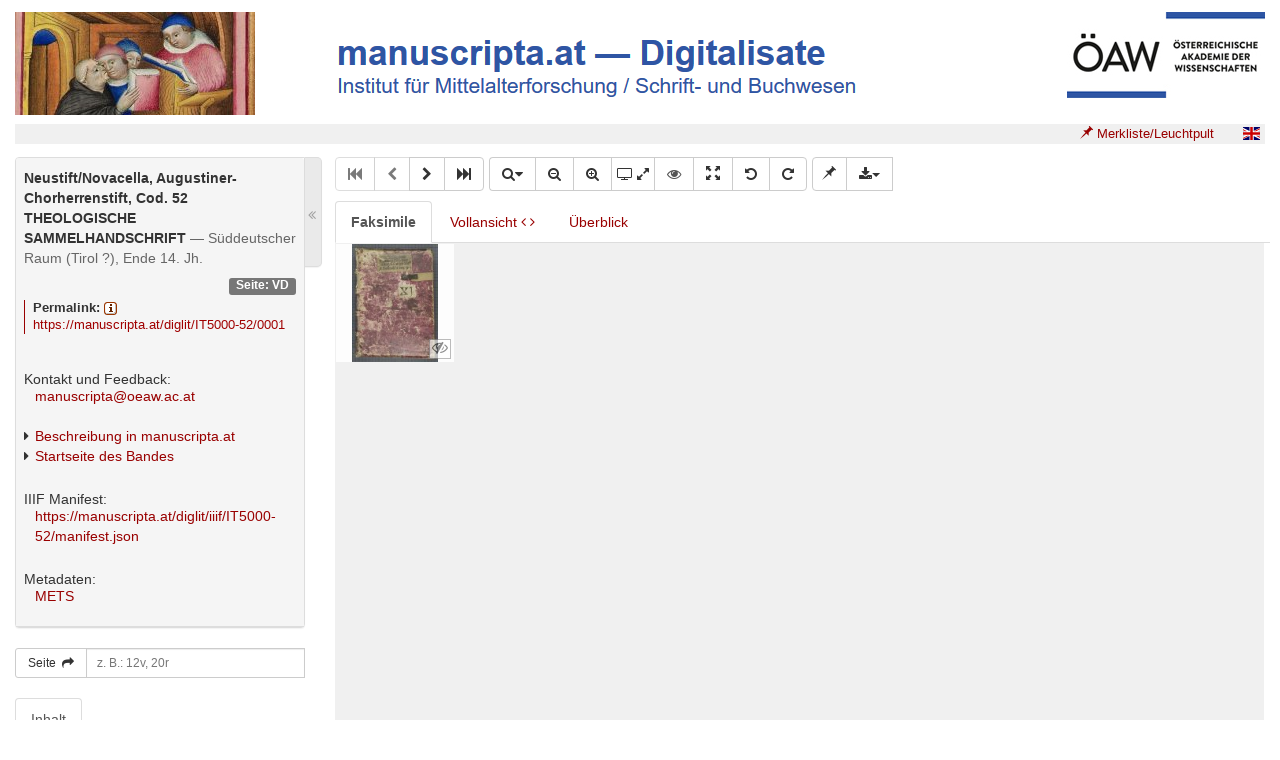

--- FILE ---
content_type: text/html; charset=utf-8
request_url: https://manuscripta.at/diglit/IT5000-52/0001
body_size: 41804
content:


<!--  -->
<!DOCTYPE html>
<html lang="de" > <!-- debug:  -->

<head>
  <title>Neustift/Novacella, Augustiner-Chorherrenstift, Cod. 52 THEOLOGISCHE SAMMELHANDSCHRIFT (Süddeutscher Raum (Tirol ?), Ende 14. Jh. )</title>
  <meta http-equiv="Content-Type" content="text/html; charset=utf-8">
  <meta name="viewport" content="width=device-width, initial-scale=1">
  <link rel="canonical" href="http://manuscripta.at/diglit/IT5000-52/0001">
  <meta name="description" content=": THEOLOGISCHE SAMMELHANDSCHRIFT; Österreichische Akademie der Wissenschaften (manuscripta@oeaw.ac.at)">
  <meta name="robots" content="index">
  <meta name="robots" content="follow">
  <meta name="revisit-after" content="3 months">
  <meta name="rating" content="General">

  <script type="text/javascript" src="/diglit_pub/jquery/jquery-1.11.1.min.js"></script>
  <link href="/diglit_pub/jquery-ui-1.11.0.custom/jquery-ui.min.css" rel="stylesheet" type="text/css">
  <link href="/diglit_pub/bootstrap-3.2.0/dist/css/bootstrap.min.css" rel="stylesheet" type="text/css">
  <script type="text/javascript" src="/diglit_pub/bootstrap-3.2.0/dist/js/bootstrap.min.js"></script>
  <link href="/diglit_pub/font-awesome-4.5.0/css/font-awesome.min.css" rel="stylesheet" type="text/css">
  <link href="/diglit_pub/flag-icon-css-1.0.0/css/flag-icon.min.css" rel="stylesheet" type="text/css">

  <link rel="stylesheet" href="/diglit_pub/css/ubhd.min.css" type="text/css">

 




  <script src="/diglit_pub/semtonotes.min.js"></script>
  <script type="text/javascript">
    var searchtext = "";
    const sspBaseDir = '/diglit_pub/jquery/socialshareprivacy1.6/socialshareprivacy/';
    var dispsize = '1';
    var sid = 'e3481045779b0efde3f6146e72c0677d';
    var projectname = 'IT5000-52';
    var phy_page = '1'
    var pagename = '0001';
    var teiDisplay = {};
    var edition = '';
    var digipath = 'diglit';
    var lang = 'ger';
    var lang_639_2B = 'de';
    var account = '';
    var showannozones = 0;
    var annoid = '';
    var watermarks = [];
    var iiif = '1';
    var thumbannourl = '';
    var versehighlight = '';
    var versegrouphighlight = '';
    var digiColorSchemeOverrides = {}

    var leftwidth = 1;
    var rightwidth = 1;
    var highlight_rectpoints_json = [];
    const bookmarks = {};

    const projectAndPage = 'IT5000-52_0001'
    const pageInfo = {"img_print_width":153.965,"img_ydpi":0,"img_min_url":"https://manuscripta.at/images/IT/5000/IT5000-52/1/IT5000-52_VD.jpg","img_xdpi":0,"img_width":"581","img_url":"https://manuscripta.at/images/IT/5000/IT5000-52/1/IT5000-52_VD.jpg","img_print_height":212,"img_size":"width=\"581\" height=\"800\"","img_zoomst_median":"[{width:567, height:800}]","img_height":"800","img_zoomst":[{"width":"581","url":"https://manuscripta.at/images/IT/5000/IT5000-52/1/IT5000-52_VD.jpg","height":"800"},{"width":"1225","url":"https://manuscripta.at/images/IT/5000/IT5000-52/2/IT5000-52_VD.jpg","height":"1687"},{"width":"1870","url":"https://manuscripta.at/images/IT/5000/IT5000-52/3/IT5000-52_VD.jpg","height":"2574"},{"width":"2728","url":"https://manuscripta.at/images/IT/5000/IT5000-52/IT5000-52_VD.jpg","height":"3757"}],"persUrl":"http://manuscripta.at/diglit/IT5000-52/0001","img_max_url":"https://manuscripta.at/images/IT/5000/IT5000-52/IT5000-52_VD.jpg","label":"","log":"VD"};
    const sdhr_zoomlevel = parseFloat('1' || '1')
    const digiMeta = {"author_editor":null,"shelf_number_label":"Signatur","firstpage":"1","swbppn":null,"no_ruler":null,"url":"http://manuscripta.at/diglit/IT5000-52?sid=e3481045779b0efde3f6146e72c0677d","pdfkat":"http://manuscripta.at/?ID=35410","publ_place_date":"Süddeutscher Raum (Tirol ?), Ende 14. Jh. ","links":[{"url":"http://manuscripta.at/?ID=35410","label":"Wissenschaftliche Beschreibung"}],"has_ocr":"0","no_pdfdownload":"1","download_size":"207","publ_place":"","thispage_hidden_links":[],"download_size_large":"900","shelf_number_html":null,"biblio":"THEOLOGISCHE SAMMELHANDSCHRIFT","urn":null,"url_firstpage":"http://manuscripta.at/diglit/IT5000-52/0001?sid=e3481045779b0efde3f6146e72c0677d","ga_type":null,"type":"manuscript","title":"THEOLOGISCHE SAMMELHANDSCHRIFT","layout_template":"hs","lastpage":"554","hidden_links":[],"projecturl":null,"author_editor_html":null,"sammlung":"Neustift/Novacella, Augustiner-Chorherrenstift","signatur":"Neustift/Novacella, Augustiner-Chorherrenstift, Cod. 52","new_edition":"","edition":"","no_oai":"0","max_zoom":"4","has_annotations":null,"shelf_number":"Neustift/Novacella, Augustiner-Chorherrenstift, Cod. 52","projecturl_label":"Sammlung","abstract_html":null,"projectname":"IT5000-52","separator":", ","publ_date":"Süddeutscher Raum (Tirol ?), Ende 14. Jh. "};

    // goog.require('xrx');

    $(document).ready(function(){
      img_zoomlevel[projectAndPage] = sdhr_zoomlevel;
      img_zoomst[projectAndPage] = pageInfo.img_zoomst
      if (leftwidth != 1)
        leftColumnOff(sid)
      if (bookmarks[projectname] && bookmarks[projectname][pagename])
        change_lpbutton(1)
      digiInit(sid, '', projectname, phy_page, 'diglit');
      imginit(projectAndPage);
      $(window).resize(function() { handleResizeChanged(projectAndPage) })
      if($('#socialshareprivacy').length > 0){
//        $('#socialshareprivacy').socialSharePrivacy({
//          uri      : pageInfo.persUrl + '',
//          css_path : sspBaseDir + 'socialshareprivacy.css',
//          lang_path: sspBaseDir + 'lang/',
//          language : lang_639_2B,
//          services : {
//            facebook : {
//              'dummy_img': sspBaseDir+'images/dummy_facebook.png'
//            },
//            twitter : {
//              'dummy_img': sspBaseDir+'images/dummy_twitter.png'
//            },
//            gplus : {
//              'dummy_img': sspBaseDir+'images/dummy_gplus.png'
//            }
//          },
//          cookie_domain: 'oeaw.ac.at'
//        });
      }

      $('a[data-toggle="tab"]').on('shown.bs.tab', function (e) {
        $('.popover').popover('hide');
        var target = $(e.target).attr("href") // activated tab
        if (target == '#tab_image') {
          $('.imgbuttons .btn').removeClass("disabled");
          handleResizeChanged(projectAndPage);
        } else {
          $('.imgbuttons .btn').addClass("disabled")
        }
        if (target != '#tab_scroll') {
          var viewmode = target.substr(5);
          const storeViewmodeUrl = "/diglit/" + projectname + "/" + phy_page + "/" + viewmode + "?sid=" + sid + "&store_only=1"
          $.ajax(storeViewmodeUrl).done(function(data) {
            // redrawThumb erst hier, damit viewmode sicher gesetzt
            if (target == '#tab_image') {
              redrawThumb(projectAndPage)
            }
            if (target == '#tab_text_tei') {
              load_tei(projectname, phy_page, sid, pageInfo.persUrl + '/text_tei#!text');
            }
            if (target == '#tab_thumbs') {
              load_thumbs(projectname, phy_page, sid);
            }
          });
        }
      });

    
      
        
        
        
      
    
      
    
      
    
    
      
    
      
    
      
    
    
//    Vor Drucken, hochauflösendes Bild laden
//    siehe https://www.tjvantoll.com/2012/06/15/detecting-print-requests-with-javascript/
      (function() {
        var beforePrint = function() {
          $('#printimg img').attr('src',$('#printimg img').data('src'));
        };

        if (window.matchMedia) {
          var mediaQueryList = window.matchMedia('print');
          mediaQueryList.addListener(function(mql) {
            if (mql.matches) {beforePrint()}
          });
        }
        window.onbeforeprint = beforePrint;
      }());


      DigiCommon.enableDraggableModals()

      // XXX TODO document this
      $('#teimodal .modal-content').resizable({
        minHeight: 150,
        minWidth: 150,
      });

      $("#teimodal").on("resize", function(event, ui) {
        const modalContentHeight = $('#teimodal .modal-content').outerHeight()
        $('#teimodal .modal-body').css('height', modalContentHeight - 80)
      })

      $('#teimodalbut').click(function(){

        load_tei(projectname, phy_page, sid, pageInfo.persUrl + '/text_tei#!text', '#teimodal .tei');

        var modalHeaderHeight = $('#teimodal .modal-header').outerHeight()
        var vh = window.innerHeight

        $('#teimodal .modal-content')
          .css('height', vh / 2)
          .css('padding', 2) // XXX TODO why not directly css
        $('#teimodal .modal-body')
           .css('height', Math.round(vh / 2 - modalHeaderHeight - 80))
        $('#teimodal')
          .modal('toggle')

        if ($('body').hasClass('modal-open')) {
          $('body').removeClass('modal-open')
          $('body').css('padding-right', 0) // XXX TODO why
        }
      })

    })
</script>
</head>

<body>
<div class="rotstreif hidden-print"></div>
<div id="main" class="container-fluid">
  <div style="padding-left:15px; padding-right:15px">
    <div class="page-header hidden-print">
	<div style="float:right"><a href="http://www.oeaw.ac.at/"><img src="/diglit_pub/oeawlogo.jpg" alt="�AW"></a></div>
	<img src="/diglit_pub/SchottenMs88F10r.jpg">
	<a href="http://www.oeaw.ac.at/imafo/forschung/schrift-buchwesen/" target="_blank"><img style="position:relative; top:4px" src="/diglit_pub/heidi2viewer.png" alt="Manuscripta.at"></a> 
</div> 
<div id="silberstreif"></div>
<div id="menu">
  <span id="marklink"><a href="/diglit/leuchtpult?sid=e3481045779b0efde3f6146e72c0677d"><span class="glyphicon glyphicon-pushpin"></span>&nbsp;Merkliste/Leuchtpult</a></span>
  <span id="langswitch">&nbsp;<a href="http://manuscripta.at/diglit/IT5000-52/0001?sid=e3481045779b0efde3f6146e72c0677d&amp;ui_lang=eng" title="English"><span class="flag-icon flag-icon-gb"></span></a></span>
 <!-- <a href="http://manuscripta.at/cgi-bin/login?sid=e3481045779b0efde3f6146e72c0677d" title="Anmelden" id="login"><span id="user"><span class="glyphicon glyphicon-user"></span>&nbsp;Anmelden</span></a>&nbsp;&nbsp;<a role="button" id="logininfo"><span class="glyphicon glyphicon-info-sign"></span></a>
-->
</div>


  </div>
    

    <div id="meta" class="col-md-3 col-lg-2">
      
<div class="panel panel-default">
  <div class="panel-heading">

    <p class="biblmeta">

      <b>Neustift/Novacella, Augustiner-Chorherrenstift, Cod. 52</b><br>


<b>
THEOLOGISCHE SAMMELHANDSCHRIFT
</b>
<span style="color:#666">&mdash; Süddeutscher Raum (Tirol ?), Ende 14. Jh. </span>
    </p>
    <div id="purlmod" class="modal fade">
      <div class="modal-dialog">
        <div class="modal-content">
          <div class="modal-header">
            <button type="button" class="close" data-dismiss="modal"><span aria-hidden="true">&times;</span><span class="sr-only">Schließen</span></button>
            <h4 class="modal-title">Zitieren dieser Seite</h4>
          </div>
          <div class="modal-body">
            Bitte zitieren Sie diese Seite, indem Sie folgenden Permalink (PURL) benutzen:
            <div class="purlmodurl">https://manuscripta.at/diglit/IT5000-52/0001</div>
          </div>
          <div class="modal-footer">
            <button type="button" class="btn btn-primary" data-dismiss="modal">Schließen</button>
          </div>
        </div>
      </div>
    </div>
    <div class="pagenr">
      <div class="label label-default" style="float:right">Seite: VD</div>
      <div style="clear: both;"></div>
    </div>
    <div class="purlcont hidden-print">
      
  

  

  

  

  

  

  

  

  

  

  

  

  

  

  

  

  

  

  

  

  

  

  

  

  

  

  

  

  

  

  

  

  

  

  

  

  

      
      <strong><span class="purlmodlink">Permalink:</span></strong>&nbsp;<img class="purlmodlink" src="/diglit_pub/information2.png" alt="i"><div class="purl">https://manuscripta.at/diglit/IT5000-52/0001</div>
    </div>



    <ul class="introlinks">

      <li><br><span class="metamodlink">Kontakt und Feedback:</span> <br><a href="mailto:manuscripta@oeaw.ac.at">manuscripta@oeaw.ac.at</a></li><br>

  
      <li><span class="fa fa-caret-right"></span><a href="http://manuscripta.at/?ID=35410" target="_blank">Beschreibung in manuscripta.at</a></li>
  





      <li><span class="fa fa-caret-right"></span><a href="http://manuscripta.at/diglit/IT5000-52?sid=e3481045779b0efde3f6146e72c0677d">Startseite des Bandes</a></li>







      <li><br><span class="metamodlink">IIIF Manifest:</span> <br><a href="https://manuscripta.at/diglit/iiif/IT5000-52/manifest.json" target="_blank">https://manuscripta.at/diglit/iiif/IT5000-52/manifest.json</a></li>
	 <li> <br><span class="metamodlink">Metadaten:</span><br><a href="/diglitData/mets/IT5000-52.xml" target="_blank">METS</a></li>
    </ul>
  <!--  <div class="license" style="float: left;"><a href="https://creativecommons.org/licenses/by-sa/3.0/"><img alt="Lizenz: Creative Commons - Namensnennung - Weitergabe unter gleichen Bedingungen" title="Lizenz: Creative Commons - Namensnennung - Weitergabe unter gleichen Bedingungen" src="https://i.creativecommons.org/l/by-sa/3.0/88x31.png"></a></div> -->

    <div style="clear: both;"></div>
  </div>
</div>

      <div class="btn-toolbar hidden-md hidden-lg hidden-print" role="toolbar" style="margin-bottom: 10px;">
        <button id="toctoggle" class="btn btn-default">
          <span class="fa
            fa-caret-right
            "></span>
          Inhaltsverz. u. Volltextsuche
        </button>
      </div>
      <div class="hidden-xs hidden-sm hidden-print" id="toc">
        <form method="get">
	<div class="input-group input-group-sm">
		<span class="input-group-btn">
			<button class="btn btn-default" style="width: 6em;" type="submit" title="Sprung zu Seite">Seite&nbsp;&nbsp;<span class="fa fa-share"></span></button>
		</span>
		<input name="page_query" type="text" value="" class="form-control" placeholder="z.&nbsp;B.: 12v, 20r">
		<input name="navmode" type="hidden" value="struct">
		<input name="action" type="hidden" value="pagesearch">
		<input name="sid" type="hidden" value="e3481045779b0efde3f6146e72c0677d">
	</div>
</form>


<div style="clear:both"></div>




<br>

<ul class="nav nav-tabs" role="tablist">
	
		<li class="active"><a href="/diglit/IT5000-52/0001?sid=e3481045779b0efde3f6146e72c0677d&amp;navmode=struct&amp;leftcolumn_compactview_hidden=0">Inhalt</a></li>
	
</ul>

<div id="navbox" class="navbox">
	
		

	<ul class="list-group struct_level0">
	
		<li class="list-group-item active" >
		
				<a href="http://manuscripta.at/diglit/IT5000-52/0001?sid=e3481045779b0efde3f6146e72c0677d" class="active"><span class="pages"></span> Vorderdeckel </a>
			
			
			
			
		</li>
	
		<li class="list-group-item" >
		
				<a href="http://manuscripta.at/diglit/IT5000-52/0002?sid=e3481045779b0efde3f6146e72c0677d"><span class="pages"></span> Vorderdeckel-Spiegel </a>
			
			
			
			
		</li>
	
		<li class="list-group-item" >
		
				<a href="http://manuscripta.at/diglit/IT5000-52/0003?sid=e3481045779b0efde3f6146e72c0677d"><span class="pages"></span> 1r </a>
			
			
			
			
		</li>
	
		<li class="list-group-item" >
		
				<a href="http://manuscripta.at/diglit/IT5000-52/0021?sid=e3481045779b0efde3f6146e72c0677d"><span class="pages"></span> 10r </a>
			
			
			
			
		</li>
	
		<li class="list-group-item" >
		
				<a href="http://manuscripta.at/diglit/IT5000-52/0041?sid=e3481045779b0efde3f6146e72c0677d"><span class="pages"></span> 20r </a>
			
			
			
			
		</li>
	
		<li class="list-group-item" >
		
				<a href="http://manuscripta.at/diglit/IT5000-52/0061?sid=e3481045779b0efde3f6146e72c0677d"><span class="pages"></span> 30r </a>
			
			
			
			
		</li>
	
		<li class="list-group-item" >
		
				<a href="http://manuscripta.at/diglit/IT5000-52/0081?sid=e3481045779b0efde3f6146e72c0677d"><span class="pages"></span> 40r </a>
			
			
			
			
		</li>
	
		<li class="list-group-item" >
		
				<a href="http://manuscripta.at/diglit/IT5000-52/0101?sid=e3481045779b0efde3f6146e72c0677d"><span class="pages"></span> 50r </a>
			
			
			
			
		</li>
	
		<li class="list-group-item" >
		
				<a href="http://manuscripta.at/diglit/IT5000-52/0121?sid=e3481045779b0efde3f6146e72c0677d"><span class="pages"></span> 60r </a>
			
			
			
			
		</li>
	
		<li class="list-group-item" >
		
				<a href="http://manuscripta.at/diglit/IT5000-52/0141?sid=e3481045779b0efde3f6146e72c0677d"><span class="pages"></span> 70r </a>
			
			
			
			
		</li>
	
		<li class="list-group-item" >
		
				<a href="http://manuscripta.at/diglit/IT5000-52/0161?sid=e3481045779b0efde3f6146e72c0677d"><span class="pages"></span> 80r </a>
			
			
			
			
		</li>
	
		<li class="list-group-item" >
		
				<a href="http://manuscripta.at/diglit/IT5000-52/0181?sid=e3481045779b0efde3f6146e72c0677d"><span class="pages"></span> 90r </a>
			
			
			
			
		</li>
	
		<li class="list-group-item" >
		
				<a href="http://manuscripta.at/diglit/IT5000-52/0201?sid=e3481045779b0efde3f6146e72c0677d"><span class="pages"></span> 100r </a>
			
			
			
			
		</li>
	
		<li class="list-group-item" >
		
				<a href="http://manuscripta.at/diglit/IT5000-52/0221?sid=e3481045779b0efde3f6146e72c0677d"><span class="pages"></span> 110r </a>
			
			
			
			
		</li>
	
		<li class="list-group-item" >
		
				<a href="http://manuscripta.at/diglit/IT5000-52/0241?sid=e3481045779b0efde3f6146e72c0677d"><span class="pages"></span> 120r </a>
			
			
			
			
		</li>
	
		<li class="list-group-item" >
		
				<a href="http://manuscripta.at/diglit/IT5000-52/0261?sid=e3481045779b0efde3f6146e72c0677d"><span class="pages"></span> 130r </a>
			
			
			
			
		</li>
	
		<li class="list-group-item" >
		
				<a href="http://manuscripta.at/diglit/IT5000-52/0281?sid=e3481045779b0efde3f6146e72c0677d"><span class="pages"></span> 140r </a>
			
			
			
			
		</li>
	
		<li class="list-group-item" >
		
				<a href="http://manuscripta.at/diglit/IT5000-52/0301?sid=e3481045779b0efde3f6146e72c0677d"><span class="pages"></span> 150r </a>
			
			
			
			
		</li>
	
		<li class="list-group-item" >
		
				<a href="http://manuscripta.at/diglit/IT5000-52/0321?sid=e3481045779b0efde3f6146e72c0677d"><span class="pages"></span> 160r </a>
			
			
			
			
		</li>
	
		<li class="list-group-item" >
		
				<a href="http://manuscripta.at/diglit/IT5000-52/0341?sid=e3481045779b0efde3f6146e72c0677d"><span class="pages"></span> 170r </a>
			
			
			
			
		</li>
	
		<li class="list-group-item" >
		
				<a href="http://manuscripta.at/diglit/IT5000-52/0361?sid=e3481045779b0efde3f6146e72c0677d"><span class="pages"></span> 180r </a>
			
			
			
			
		</li>
	
		<li class="list-group-item" >
		
				<a href="http://manuscripta.at/diglit/IT5000-52/0381?sid=e3481045779b0efde3f6146e72c0677d"><span class="pages"></span> 190r </a>
			
			
			
			
		</li>
	
		<li class="list-group-item" >
		
				<a href="http://manuscripta.at/diglit/IT5000-52/0401?sid=e3481045779b0efde3f6146e72c0677d"><span class="pages"></span> 200r </a>
			
			
			
			
		</li>
	
		<li class="list-group-item" >
		
				<a href="http://manuscripta.at/diglit/IT5000-52/0421?sid=e3481045779b0efde3f6146e72c0677d"><span class="pages"></span> 210r </a>
			
			
			
			
		</li>
	
		<li class="list-group-item" >
		
				<a href="http://manuscripta.at/diglit/IT5000-52/0441?sid=e3481045779b0efde3f6146e72c0677d"><span class="pages"></span> 220r </a>
			
			
			
			
		</li>
	
		<li class="list-group-item" >
		
				<a href="http://manuscripta.at/diglit/IT5000-52/0461?sid=e3481045779b0efde3f6146e72c0677d"><span class="pages"></span> 230r </a>
			
			
			
			
		</li>
	
		<li class="list-group-item" >
		
				<a href="http://manuscripta.at/diglit/IT5000-52/0481?sid=e3481045779b0efde3f6146e72c0677d"><span class="pages"></span> 240r </a>
			
			
			
			
		</li>
	
		<li class="list-group-item" >
		
				<a href="http://manuscripta.at/diglit/IT5000-52/0501?sid=e3481045779b0efde3f6146e72c0677d"><span class="pages"></span> 250r </a>
			
			
			
			
		</li>
	
		<li class="list-group-item" >
		
				<a href="http://manuscripta.at/diglit/IT5000-52/0521?sid=e3481045779b0efde3f6146e72c0677d"><span class="pages"></span> 260r </a>
			
			
			
			
		</li>
	
		<li class="list-group-item" >
		
				<a href="http://manuscripta.at/diglit/IT5000-52/0541?sid=e3481045779b0efde3f6146e72c0677d"><span class="pages"></span> 270r </a>
			
			
			
			
		</li>
	
		<li class="list-group-item" >
		
				<a href="http://manuscripta.at/diglit/IT5000-52/0548?sid=e3481045779b0efde3f6146e72c0677d"><span class="pages"></span> 273v </a>
			
			
			
			
		</li>
	
		<li class="list-group-item" >
		
				<a href="http://manuscripta.at/diglit/IT5000-52/0549?sid=e3481045779b0efde3f6146e72c0677d"><span class="pages"></span> Hinterdeckel-Spiegel </a>
			
			
			
			
		</li>
	
		<li class="list-group-item" >
		
				<a href="http://manuscripta.at/diglit/IT5000-52/0550?sid=e3481045779b0efde3f6146e72c0677d"><span class="pages"></span> Hinterdeckel </a>
			
			
			
			
		</li>
	
		<li class="list-group-item" >
		
				<a href="http://manuscripta.at/diglit/IT5000-52/0551?sid=e3481045779b0efde3f6146e72c0677d"><span class="pages"></span> Rücken </a>
			
			
			
			
		</li>
	
		<li class="list-group-item" >
		
				<a href="http://manuscripta.at/diglit/IT5000-52/0552?sid=e3481045779b0efde3f6146e72c0677d"><span class="pages"></span> Vorderschnitt </a>
			
			
			
			
		</li>
	
		<li class="list-group-item" >
		
				<a href="http://manuscripta.at/diglit/IT5000-52/0553?sid=e3481045779b0efde3f6146e72c0677d"><span class="pages"></span> Kopfschnitt </a>
			
			
			
			
		</li>
	
		<li class="list-group-item" >
		
				<a href="http://manuscripta.at/diglit/IT5000-52/0554?sid=e3481045779b0efde3f6146e72c0677d"><span class="pages"></span> Fußschnitt </a>
			
			
			
			
		</li>
	
	</ul>



	

	
     
</div><!-- navbox -->
<!--
<div class="hidden-sm hidden-xs" style="margin-top: 3em;">
  <a href="http://www.ub.uni-heidelberg.de/helios/digi/dwork.html"><img src="/diglit_pub/ubdwork.png" alt="DWork-Logo"></a><br>© Universitätsbibliothek Heidelberg.
</div>
-->

      </div>
    </div>

    <div id="metaclickleft" title="" class="hidden"><div class="fa fa-angle-double-right"></div></div>
    <div title="" id="metaclickright" class="col-md-offset-3 col-lg-offset-2 hidden-xs hidden-sm hidden-print"><div><span class="fa fa-angle-double-left"></span></div></div>
    <div id="content" class="col-md-9 col-lg-10" style="padding-right: 10px;">
      	

	<div class="btn-toolbar hidden-print" role="toolbar" >
  <div class="btn-group">
    <a disabled="disabled" href="http://manuscripta.at/diglit/IT5000-52/0001?sid=e3481045779b0efde3f6146e72c0677d" title="Zur ersten Seite" class="btn btn-default" role="button">
    <span class="fa fa-fast-backward"></span>
    </a>
    <a disabled="disabled" href="http://manuscripta.at/diglit/IT5000-52/0001?sid=e3481045779b0efde3f6146e72c0677d" title="eine Seite zurück" class="previous_page btn btn-default" role="button">
    <span class="fa fa-chevron-left"></span>
    </a>

    <a href="http://manuscripta.at/diglit/IT5000-52/0002?sid=e3481045779b0efde3f6146e72c0677d" title="eine Seite vor" class="next_page btn btn-default" role="button">
    <span class="fa fa-chevron-right"></span>
    </a>
    <a href="http://manuscripta.at/diglit/IT5000-52/0554?sid=e3481045779b0efde3f6146e72c0677d" title="Zur letzten Seite" class="btn btn-default" role="button">
    <span class="fa fa-fast-forward"></span>
    </a>
  </div>
      
  <div class="btn-group imgbuttons">
    <button title="Vergrößern/Verkleinern" class="btn btn-default" style="border-right: 1px;" type="button" id="dropdownZoom_top" data-toggle="dropdown" >
        <span class="fa fa-search"></span><span class="fa fa-caret-down"></span>
    </button>
    <ul class="dropdown-menu" role="menu" aria-labelledby="dropdownZoom_top">
        <li role="presentation"><a role="menuitem" tabindex="-1" href="#">
          <div id="zoom_slider_top_IT5000-52_0001" class="ui-slider"></div>
        </a></li>
    </ul>
    <button title="Verkleinern" class="btn btn-default zoom_minus_IT5000-52_0001" type="button"><span class="fa fa-search-minus"></span></button>
    <button title="Vergrößern" class="btn btn-default zoom_plus_IT5000-52_0001" type="button"><span class="fa fa-search-plus"></span></button>
    <button title="Bildausschnitt vergrößern/verkleinern" type="button" class="btn btn-default canvassize_IT5000-52_0001" style="padding-left: 5px; padding-right: 5px;"><span class="fa fa-tv"></span> <span class="fa fa-expand"></span></button>
    <button title="Orientierungsanzeige ein-/ausblenden" type="button" class="btn btn-default navthumb navthumb_IT5000-52_0001"><span class="fa fa-eye"></span></button>
    <button class="img_fit_IT5000-52_0001 btn btn-default" title="Ansicht einpassen" type="button"><span class="glyphicon glyphicon-fullscreen"></span></button>
    <button title="Nach Links drehen" class="rotate_left_IT5000-52_0001 btn btn-default" type="button"><span class="fa fa-rotate-left" ></span></button>
    <button title="Nach Rechts drehen" class="rotate_right_IT5000-52_0001 btn btn-default" type="button"><span class="fa fa-rotate-right"></span></button>
  </div>
  
  <div class="btn-group">
    <button title="Merkliste/Leuchtpult" class="lpbutton btn btn-default" style="padding: 6px 10px 6px 9px;">
        <span class="glyphicon glyphicon-pushpin"></span>
    </button>
    <button class="btn btn-default" type="button" id="dropdownExport_top" data-toggle="dropdown" title="Download"><span class="fa fa-download"></span><span class="caret"></span></button>
    <ul class="dropdown-menu" role="menu" aria-labelledby="dropdownExport_top">
        <li class="disabled"><a href="#">Download</a></li>
        <li role="presentation"><a role="menuitem" tabindex="-1" href="http://manuscripta.at/diglit/IT5000-52/0001?sid=e3481045779b0efde3f6146e72c0677d&amp;action=pagePrint"><span class="fa fa-file-pdf-o"></span>&nbsp;&nbsp;PDF</a></li>
        <li role="presentation"><a role="menuitem" tabindex="-1" href="https://manuscripta.at/images/IT/5000/IT5000-52/IT5000-52_VD.jpg" download="IT5000-52_0001.jpg"><span class="fa fa-file-image-o"></span>&nbsp;&nbsp;JPEG</a></li>
        <li role="separator" class="divider"></li>
        <li class="disabled"><a href="#">Drucken</a></li>
        <li role="presentation"><a role="menuitem" tabindex="-1" href="javascript:if(window.print)window.print()"><span class="fa fa-print"></span>&nbsp;&nbsp;Seite drucken</a></li>
    </ul>
<!--
    
    <a href="http://www.ub.uni-heidelberg.de/helios/digi/nutzung/Welcome.html" class="btn btn-default" role="button">
    <span class="fa fa-shopping-cart"></span>
    </a>

    
	<a onclick="$('#email').modal()" class="btn btn-default" role="button">
        <span class="fa fa-envelope" ></span>
    </a>

    <a href="http://dfg-viewer.de/v1/?set%5Bmets%5D=http%3A%2F%2Fmanuscripta.at%2Fdiglit%2FIT5000-52%2Fmets&amp;set%5Bimage%5D=1" title="Anzeige im DFG-Viewer" class="btn btn-default" role="button">
    <img src="/diglit_pub/ubhd_dfgviewer.png" alt="Anzeige im DFG-Viewer">
    </a>
-->
  </div>




</div>


<div style="height:10px"></div>

<ul class="nav nav-tabs hidden-print" data-tabs="tabs" id="viewtab" role="tablist">

    <li class="active">
    
        
        <a href="#tab_image" role="tab" data-toggle="tab">
            Faksimile
        </a>
        
    
    </li>

    <li class="">
    
        
        <a href="/diglit/IT5000-52/0001/scroll?sid=e3481045779b0efde3f6146e72c0677d">
            Vollansicht <span class="fa fa-angle-left"></span> <span class="fa fa-angle-right"></span> </a>
        
    
    </li>

    <li class="">
    
        
        <a href="#tab_thumbs" role="tab" data-toggle="tab">
            Überblick
        </a>
        
    
    </li>

</ul>
<div class="tab-content">
    <div class="tab-pane active" id="tab_image">
        
            
        
            
        
            
        
        
            
                
            
        
            
        
            
        
            
        
            
        
            
        
            
        
            
        
            
        
            
        
            
        
            
        
            
        
            
        
            
        
            
        
            
        
            
        
            
        
            
        
            
        
            
        
            
        
            
        
            
        
            
        
            
        
            
        
            
        
            
        
            
        
            
        
            
        
            
        
            
        
            
        
            
        
      
      <div class="massstab" id="massstab_IT5000-52_0001">
          <div>
              <div class="massstablabelhalb">0.5</div>
              <div class="massstablabel">1 cm</div>
              <div style="clear: both;"></div>
          </div>
          <div class="massstabs"></div>
          <div class="massstabw"></div>
          <div style="clear: both;"></div>
      </div>
      

      <div class="hidden-print" style="position: relative;">
          <div class="drawingCanvas" id="dC_IT5000-52_0001"
               style="position: relative; width: 100%; height: 300px; background-color: #F0F0F0;"
               ></div>
          <div class="thumbCanvas hidden-print" id="tC_IT5000-52_0001"
              style="position: absolute; z-index: 999; top: 0; left: 0; width: 120px; opacity: 0.9; background-color: white; height: 120px; border: 1px solid #F0F0F0;"
              ></div>
          <div class="thumbEye hidden-print"
              id="tE_IT5000-52_0001"
              title="Orientierungsanzeige ein-/ausblenden">
              <span class="fa fa-eye-slash"></span>
          </div>
      </div>
      <div id="printimg" class="visible-print-block">
        <img src="https://manuscripta.at/images/IT/5000/IT5000-52/1/IT5000-52_VD.jpg" data-src="https://manuscripta.at/images/IT/5000/IT5000-52/IT5000-52_VD.jpg" alt="facsimile">
      </div>
    </div>
    
    
    
    
    
    
    
    <div class="tab-pane" id="tab_thumbs"><div class="thumblist"><img src="/diglit_pub/ajax-loader.gif" alt="loading ..." /></div><div style="clear: both;"></div></div>
</div>

<br>
<div id="teimodal" data-backdrop="false" class="modal fade draggable">
    <div class="modal-dialog">
        <div class="modal-content">
            <div class="modal-header">
                <button type="button" class="close" data-dismiss="modal"><span aria-hidden="true">&times;</span><span class="sr-only">Schließen</span></button>
                <h4 class="modal-title"><span style="color: #c0c0c0; font-size: 90%;" class="glyphicon glyphicon-move"></span><span style="padding-left: 20px;" class="glyphicon glyphicon-align-left"></span>&nbsp;Transkription</h4>
            </div>
            <div class="modal-body">
               <div class="tei"><img src="/diglit_pub/ajax-loader.gif" alt="loading ..." /></div>
            </div>
        </div>
    </div>
</div>

<div id="email" class="modal fade">
    <div class="modal-dialog">
        <div class="modal-content">
            <div class="modal-header">
                <button type="button" class="close" data-dismiss="modal"><span aria-hidden="true">&times;</span><span class="sr-only">Schließen</span></button>
                <h4 class="modal-title">Versenden einer Nachricht</h4>
            </div>
            <div class="modal-body">
                <ul class="nav nav-tabs" role="tablist">
 <!--                   <li role="presentation" class="active"><a href="#jpgmessage" role="tab" data-toggle="tab">Seite als JPEG Datei</a></li>
                    <li role="presentation"><a href="#feedback" role="tab" data-toggle="tab">Feedback</a></li> -->
                    <li role="presentation" class="active"><a href="#feedback" role="tab" data-toggle="tab">Feedback</a></li>
                </ul>
                <div class="tab-content">
<!--                    <div role="tabpanel" id ="jpgmessage" class="tab-pane active"> -->
                    <div role="tabpanel" id ="jpgmessage" class="tab-pane">
                        <form action="0001">
                            <p>Versenden dieser Seite als JPEG-Datei:</p>
                            <div class="form-group">
                                <label for="email_from">Absender</label>
                                <input class="form-control" type="email" id="email_from" name="email_from" value="">
                                <input type="hidden" name="sid" value="e3481045779b0efde3f6146e72c0677d">
                                <div class="email_check"><textarea name="email_check"></textarea></div>
                            </div>
                            <div class="form-group">
                                <label for="email_to">E-Mail-Adresse des Empfänger</label>
                                <input class="form-control" type="text" id="email_to" name="email_to" value="">
                            </div>
                            <div class="form-group">
                                <label for="email_subject">Mitteilung an den Empfänger</label>
                                <input class="form-control" id="email_subject" name="email_subject" value="">
                            </div>
                            <div class="modal-footer">
                                <button type="button" class="btn btn-default" data-dismiss="modal">Schließen</button>
                                <button type="submit" class="btn btn-primary">Absenden</button>
                            </div>
                        </form>
                    </div>
            <!--        <div role="tabpanel" id ="feedback" class="tab-pane"> -->
                    <div role="tabpanel" id ="feedback" class="tab-pane active">
                        <form action="0001">
                            <p>Wir freuen uns über Ihre Fragen und Anregungen.</p>
                            <input type="hidden" name="feedback" value="1">
                            <div class="form-group">
                                <label for="email_fromf">Absender</label>
                                <input class="form-control" placeholder="Wenn Antwort gewünscht, bitte Mailadresse eingeben." type="email" id="email_fromf" name="email_from" value="">
                                <input type="hidden" name="sid" value="e3481045779b0efde3f6146e72c0677d">
                                <div class="email_check"><textarea name="email_check"></textarea></div>
                            </div>
                            <div class="form-group">
                                <label for="email_subjectf">Feedback</label>
                                <textarea class="form-control" id="email_subjectf" name="email_subject"></textarea>
                            </div>
                            <div class="modal-footer">
                                <button type="button" class="btn btn-default" data-dismiss="modal">Schließen</button>
                                <button type="submit" class="btn btn-primary">Absenden</button>
                            </div>
                        </form>
                    </div>
                </div>
            </div>
        </div>
    </div>
</div>



	<div class="btn-toolbar hidden-print" role="toolbar" style="margin-bottom: 10px;" >
  <div class="btn-group">
    <a disabled="disabled" href="http://manuscripta.at/diglit/IT5000-52/0001?sid=e3481045779b0efde3f6146e72c0677d" title="Zur ersten Seite" class="btn btn-default" role="button">
    <span class="fa fa-fast-backward"></span>
    </a>
    <a disabled="disabled" href="http://manuscripta.at/diglit/IT5000-52/0001?sid=e3481045779b0efde3f6146e72c0677d" title="eine Seite zurück" class="previous_page btn btn-default" role="button">
    <span class="fa fa-chevron-left"></span>
    </a>

    <a href="http://manuscripta.at/diglit/IT5000-52/0002?sid=e3481045779b0efde3f6146e72c0677d" title="eine Seite vor" class="next_page btn btn-default" role="button">
    <span class="fa fa-chevron-right"></span>
    </a>
    <a href="http://manuscripta.at/diglit/IT5000-52/0554?sid=e3481045779b0efde3f6146e72c0677d" title="Zur letzten Seite" class="btn btn-default" role="button">
    <span class="fa fa-fast-forward"></span>
    </a>
  </div>
      
  <div class="btn-group imgbuttons">
    <button title="Vergrößern/Verkleinern" class="btn btn-default" style="border-right: 1px;" type="button" id="dropdownZoom_bottom" data-toggle="dropdown" >
        <span class="fa fa-search"></span><span class="fa fa-caret-down"></span>
    </button>
    <ul class="dropdown-menu" role="menu" aria-labelledby="dropdownZoom_bottom">
        <li role="presentation"><a role="menuitem" tabindex="-1" href="#">
          <div id="zoom_slider_bottom_IT5000-52_0001" class="ui-slider"></div>
        </a></li>
    </ul>
    <button title="Verkleinern" class="btn btn-default zoom_minus_IT5000-52_0001" type="button"><span class="fa fa-search-minus"></span></button>
    <button title="Vergrößern" class="btn btn-default zoom_plus_IT5000-52_0001" type="button"><span class="fa fa-search-plus"></span></button>
    <button title="Bildausschnitt vergrößern/verkleinern" type="button" class="btn btn-default canvassize_IT5000-52_0001" style="padding-left: 5px; padding-right: 5px;"><span class="fa fa-tv"></span> <span class="fa fa-expand"></span></button>
    <button title="Orientierungsanzeige ein-/ausblenden" type="button" class="btn btn-default navthumb navthumb_IT5000-52_0001"><span class="fa fa-eye"></span></button>
    <button class="img_fit_IT5000-52_0001 btn btn-default" title="Ansicht einpassen" type="button"><span class="glyphicon glyphicon-fullscreen"></span></button>
    <button title="Nach Links drehen" class="rotate_left_IT5000-52_0001 btn btn-default" type="button"><span class="fa fa-rotate-left" ></span></button>
    <button title="Nach Rechts drehen" class="rotate_right_IT5000-52_0001 btn btn-default" type="button"><span class="fa fa-rotate-right"></span></button>
  </div>
  
  <div class="btn-group">
    <button title="Merkliste/Leuchtpult" class="lpbutton btn btn-default" style="padding: 6px 10px 6px 9px;">
        <span class="glyphicon glyphicon-pushpin"></span>
    </button>
    <button class="btn btn-default" type="button" id="dropdownExport_bottom" data-toggle="dropdown" title="Download"><span class="fa fa-download"></span><span class="caret"></span></button>
    <ul class="dropdown-menu" role="menu" aria-labelledby="dropdownExport_bottom">
        <li class="disabled"><a href="#">Download</a></li>
        <li role="presentation"><a role="menuitem" tabindex="-1" href="http://manuscripta.at/diglit/IT5000-52/0001?sid=e3481045779b0efde3f6146e72c0677d&amp;action=pagePrint"><span class="fa fa-file-pdf-o"></span>&nbsp;&nbsp;PDF</a></li>
        <li role="presentation"><a role="menuitem" tabindex="-1" href="https://manuscripta.at/images/IT/5000/IT5000-52/IT5000-52_VD.jpg" download="IT5000-52_0001.jpg"><span class="fa fa-file-image-o"></span>&nbsp;&nbsp;JPEG</a></li>
        <li role="separator" class="divider"></li>
        <li class="disabled"><a href="#">Drucken</a></li>
        <li role="presentation"><a role="menuitem" tabindex="-1" href="javascript:if(window.print)window.print()"><span class="fa fa-print"></span>&nbsp;&nbsp;Seite drucken</a></li>
    </ul>
<!--
    
    <a href="http://www.ub.uni-heidelberg.de/helios/digi/nutzung/Welcome.html" class="btn btn-default" role="button">
    <span class="fa fa-shopping-cart"></span>
    </a>

    
	<a onclick="$('#email').modal()" class="btn btn-default" role="button">
        <span class="fa fa-envelope" ></span>
    </a>

    <a href="http://dfg-viewer.de/v1/?set%5Bmets%5D=http%3A%2F%2Fmanuscripta.at%2Fdiglit%2FIT5000-52%2Fmets&amp;set%5Bimage%5D=1" title="Anzeige im DFG-Viewer" class="btn btn-default" role="button">
    <img src="/diglit_pub/ubhd_dfgviewer.png" alt="Anzeige im DFG-Viewer">
    </a>
-->
  </div>




</div>


      <div class="hidden-print" style="padding-bottom: 20px;" id="socialshareprivacy"></div>
    </div>

    <div id ="annoclickleft" class="hidden">
      <div><span class="fa fa-angle-double-right"></span></div>
    </div>
    
  </div>
  <!-- end: #main -->

    <div id="footer" class="hidden-print"></div>


  <script src="/diglit_pub/semtonotes-utils.min.js"></script>

  <script src="/diglit_pub/jquery-ui-1.11.0.custom/jquery-ui.min.js"></script>
  <script src="/diglit_pub/jquery/jquery.ui.touch-punch.min.js"></script>
  <script src="/diglit_pub/localizations.min.js"></script>
  <script src="/diglit_pub/js.cookie-2.1.2.min.js"></script>
  <script src="/diglit_pub/jquery/socialshareprivacy1.6/jquery.socialshareprivacy.min.js"></script>
  <script src="/diglit_pub/ubhd2.min.js"></script>



<!-- has tei: 0 -->




<!--  EW 2020 -->
	<center>
<!--	&copy; Neustift/Novacella, Augustiner-Chorherrenstift -->
	&copy; Neustift/Novacella, Augustiner-Chorherrenstift
	&nbsp;&nbsp;&nbsp;&nbsp;&nbsp;&nbsp; 
	<a href="https://www.oeaw.ac.at/oeaw/impressum/">
	Impressum</a>
</center>




</body>
</html>
